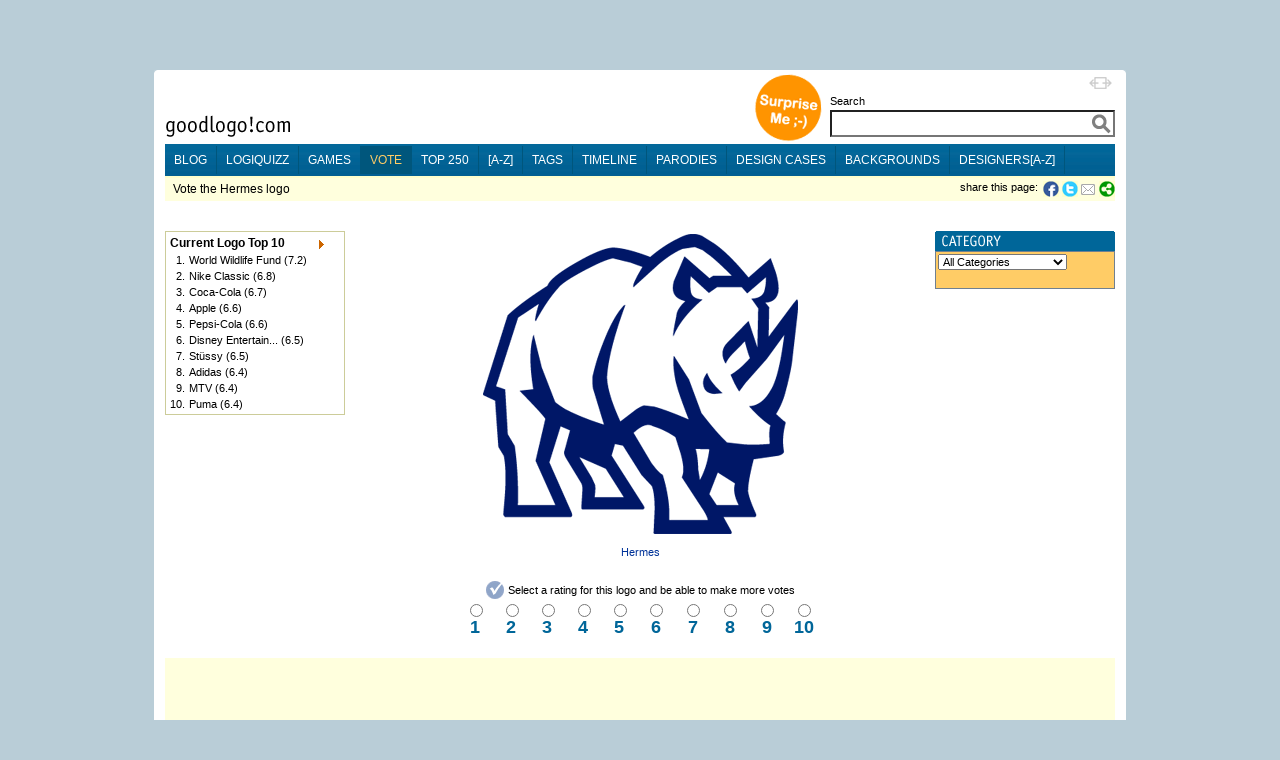

--- FILE ---
content_type: text/html;charset=utf-8
request_url: https://goodlogo.com/vote/hermes-logo-3017
body_size: 7788
content:
<!DOCTYPE HTML PUBLIC "-//W3C//DTD HTML 4.01 Transitional//EN"><!--"http://www.w3.org/TR/1999/REC-html401-19991224/loose.dtd"-->
<!-- URI of the DTD is omitted to let browsers use a quirks mode to emulate rendering bugs, solely on this website to support the 100% height property of elements. Especially for table-element.-->
<!-- Uncomment it to enable a standards-compliant rendering for HTML 4.01 Transitional documents.-->
<html xmlns="http://www.w3.org/1999/xhtml"
      xmlns:og="http://ogp.me/ns#"
      xmlns:fb="http://www.facebook.com/2008/fbml">
<head>

 <!-- HTTP_REFERER:  -->
 <!-- HTTP_HOST: goodlogo.com -->
 <!-- REQUEST_URI: /vote/hermes-logo-3017 -->
 <!-- (c)2026 MEDIANIQUE -->
 
 <title>Vote the Hermes logo</title>
 <meta http-equiv="Content-Type" content="text/html; charset=UTF-8">
 <meta http-equiv="Expires" content="Expires: Sat, 01 Jan 2000 00:00:00 GMT">
 <meta name="author" content="MEDIANIQUE (https://medianique.nl)">
 <meta name="copyright" content="(c)2000-2026 goodlogo!com">
 <meta name="generator" content="OAK-CMS-GL" />
 <meta name="language" content="en">
 <meta name="robots" content="noindex, follow">
 <meta property="og:title" content="Vote the Hermes logo"/>
 <meta property="og:type" content="website"/>
 <meta property="og:url" content="//goodlogo.com/vote/hermes-logo-3017"/>
 <meta property="og:image" content="//goodlogo.com/images/logos/small/hermes_logo_3017.gif"/>
 <meta property="og:site_name" content="GoodLogo"/>
 <meta property="og:description" content="GoodLogo.com is about logos, logo designers, corporate brands and logo rationale."/>
 <meta property="fb:app_id" content="140976022625028">
 <link rel="canonical" href="//goodlogo.com/vote/hermes-logo-3017" />
 <link rel="icon" type="image/x-icon" href="//goodlogo.com/favicon.ico" />
 <link rel="Shortcut Icon" href="//goodlogo.com/favicon.ico" />
 <link href="//goodlogo.com/feeds/updates" title="GoodLogo Recent Updates and Additions" rel="alternate" type="application/atom+xml" />
 <link href="//goodlogo.com/feeds/comments" title="GoodLogo Comments" rel="alternate" type="application/atom+xml" />
 <link href="//goodlogo.com/feeds/top.10" title="GoodLogo Top 10" rel="alternate" type="application/atom+xml" />
 <link href="//goodlogo.com/feeds/guestbook" title="GoodLogo Guestbook" rel="alternate" type="application/atom+xml" />
 <link href="https://goodblogo.com/feed" title="GoodBlogo" rel="alternate" type="application/atom+xml" />
 <link href="https://goodblogo.com/comments/feed" title="GoodBlogo Comments" rel="alternate" type="application/atom+xml" />
 <link media="all" href="/min/g=css_generic" rel="stylesheet" type="text/css">
 <link media="(max-width: 999px)" href="/min/g=css_fluid" rel="stylesheet" type="text/css">
 <link media="(min-width: 1000px)" href="/min/g=css_fixed" rel="stylesheet" type="text/css" id="wide-layout-css">
 <link media="print" href="/min/g=css_print" rel="stylesheet" type="text/css">

 <script type="text/javascript" src="/min/g=js" charset="utf-8"></script>
 <script type="text/javascript">
 if($.cookie("layout")/* || isIDevice() */) {
     	//var layout = (isIDevice()) ? 'fluid' : $.cookie("layout");
        var layout = $.cookie("layout");
		var alt_layout = (layout == 'fluid') ? 'fixed' : 'fluid';
		$('#wide-layout-css').attr('href','/min/g=css_' + layout);
 }
 </script>


<script type='text/javascript' charset='utf-8'>
$(document).ready(function(){

 
	$('#layout-switcher').click(function() { 
		var layout = $(this).attr('rel');
		var alt_layout = (layout == 'fluid') ? 'fixed' : 'fluid';
		$('#wide-layout-css').attr('href','/min/g=css_' + layout);
		$(this).attr('src','/images/icons/ii-' + alt_layout + '.png').attr('title','Switch to a ' + alt_layout + ' layout').attr('rel',alt_layout);
		
		$.cookie('layout',layout, {expires: 1, path: '/'});
        return false;
	});

    
    $(".apppend-ts").click(function(e) {
        e.preventDefault();
        var url = $(this).attr('href') + '?' + new Date().getTime();
        console.log('clicking url: ' + url);
        window.location.href = url;
    });



	$('img.top_s3').each(function() { // Select all elements with the 'top_s3' attribute...
	   $(this).qtip({ 
	   	content: { url: '/extended.info/similar.logos/s3/' +  $(this).attr('id') },
		show: 'mouseover',
		hide: { when: 'mouseout', fixed: true, delay: 500 },
		fixed: true,
		position: { corner: { target: 'rightBottom', tooltip: 'leftTop' }},
		style: { name: 'cream', padding: '5px', width: { min: 292, max: 292 },
		border: { width: 7, radius: 5, color: '#F9E98E'},
		background: '#FBF7AA',
		color: '#000000',
		tip: true}
	   });
	});
	
	$('img.top_s3l').each(function() { // Select all elements with the 'top_s3l' attribute...
	   $(this).qtip({ 
	   	content: { url: '/extended.info/similar.logos/s3/' +  $(this).attr('id') },
		show: 'mouseover',
		hide: { when: 'mouseout', fixed: true, delay: 500 },
		fixed: true,
		position: { corner: { target: 'leftMiddle', tooltip: 'rightMiddle' }},
		style: { name: 'cream', padding: '5px', width: { min: 292, max: 292 },
		border: { width: 7, radius: 5, color: '#F9E98E'},
		background: '#FBF7AA',
		color: '#000000',
		tip: true}
	   });
	});
	
	$('.top_d3').each(function() {
	   $(this).qtip({ 
	   	content: { url: '/designers/logos.by.designer/' +  $(this).attr('id') },
		show: 'mouseover',
		hide: { when: 'mouseout', fixed: true, delay: 5 },
		fixed: true,
		position: { corner: { target: 'rightBottom', tooltip: 'leftTop' }},
		style: { name: 'cream', padding: '5px', width: { min: 292, max: 292 },
		border: { width: 7, radius: 5, color: '#F9E98E'},
		background: '#FBF7AA',
		color: '#000000',
		tip: true}
	   });
	});


});
</script>
	
</head>

<!-- Google tag (gtag.js) -->
<script async src="https://www.googletagmanager.com/gtag/js?id=G-C16QKW1J89"></script>
<script>
  window.dataLayer = window.dataLayer || [];
  function gtag(){dataLayer.push(arguments);}
  gtag('js', new Date());

  gtag('config', 'G-C16QKW1J89');
</script>
<body>
<div id='heightStretcher' class='dontPrint' style='height:150%'>&nbsp;</div>



<!-- containers  -->
<div id="wrapper">
<div id="wrapper_top"></div>
<div id="wrapper_middle">
<div id="wrapper_content">


<table id="main-table" vAlign="top" width="" height="" border="0" cellSpacing="0" cellPadding="0" align="center"><tr><td height="100" vAlign="top">

<table width="100%" border="0" cellSpacing="0" cellPadding="0" align="center">
 <tr><td width="120"></td><td width="550"></td><td></td></tr>
 <tr>
  <td vAlign="bottom" height="70"><a href="/"><img id="home" src="/images/logo.gif" border="0" alt="goodlogo!com Home" title="goodlogo!com Home" class='xtip'></a><br /><img src="/images/spacer.gif" height="5" width="1"></td>
  <td vAlign="bottom" height="70" class="dontPrint" colspan="2" align="right"><table border="0" cellSpacing="0" cellPadding="0" align="right" style='float:right;'> 
   <tr><td vAlign="bottom" rowspan="2"><div id="xtraPromoCircle"><a class='apppend-ts' href='/tags/x+x' title='Surprise Me ;-)'><img src='/images/promo_tags.png' width='68' height='68' border='0' alt='Surprise Me ;-)' style='margin : 0px 8px 2px;'></a></div></td><td align="right"><img id='layout-switcher' rel='fluid' style='float:right; margin: 3px; cursor:pointer;' src='/images/icons/ii-fluid.png' width='23' height='12' title='Switch to fluid layout'></td></tr><tr>
   <td vAlign="bottom">  
  <table border="0" cellSpacing="0" cellPadding="0" align="right"> 
   <tr> 
    <td class="labelTextSmall" style="height:17px;"><span id='searchLabel'>Search</span></td>
   </tr> 
   <tr><form id="searchbox_002883952146239025212:upd0-nu1__4" action="//goodlogo.com/search/">
    <td><input type="text" style="width:285px; font-size:18px; font-weight:600; color:Gray;" id="searchInput" name="q" value=""> <!-- input type="submit" name="sa" value="Go!" class="searchButton" --><input type="hidden" name="cx" value="002883952146239025212:upd0-nu1__4" /><input type="hidden" name="cof" value="FORID:9" /> <div id='searchContainer' class='yac_list' style='width:285px;'></div></td>
   </tr></form><!--script type="text/javascript" src="http://www.google.com/coop/cse/brand?form=searchbox_002883952146239025212:upd0-nu1__4"></script-->
   <tr> 
    <td><img src="/images/spacer.gif" width="10" height="7"></td>
   </tr>
  </table>
 

</td></tr></table></td>
 </tr>
 <tr bgcolor="#006699" class="dontPrint">
  <td colspan="3" vAlign="top" id="menuBar">

<ul id='nav-main'>
	<li><a title="Check our Blog" href="https://goodblogo.com">blog</a></li>
	<li><a title="Play the logiQuizz" href="/logiquizz">logiQuizz</a></li>
	<li><a title="Play cool logoGames" href="/games">games</a></li>
	<li class="selected"><a title="Vote your alltime favorite logos" href="/vote">vote</a></li>
	<li><a title="Check our Top250 of most popular logos" href="/top.250">top 250</a></li>
	<li><a title="Browse logos alphabetically" href="/a-z">[a-z]</a></li>
	<li><a title="View logos by tags!" href="/tags">tags</a></li>
	<li><a title="View logos by time!" href="/timeline">timeline</a></li>
	<li><a title="Logo Parodies" href="/parodies">parodies</a></li>
	<li><a title="Design Cases and Logo Evolutions" href="/cases">design cases</a></li>
	<li><a title="Background Information and Branding Articles" href="/backgrounds/we-are-made-of-this-517">backgrounds</a></li>
	<li><a title="Browse design companies alphabetically" href="/designers">designers[a-z]</a></li>
</ul>

</td>
 </tr>
 <tr bgcolor="#ffffcc" class="dontPrint">   <td colspan="2" height="2"><img src="/images/spacer.gif" width="600" height="2"></td>
  <td height="2"><img src="/images/spacer.gif" width="250" height="2"></td>  </tr>
 <tr bgcolor="#ffffdd" class="dontPrint">
   <td class="subBar" height="23" colspan="2"><img src="/images/spacer.gif" width="2" height="1">Vote the Hermes logo</td>
  <td align="right" width='' class="labelTextSmall" style="text-align:right; min-width: 250px;"><div class="addthis_toolbox addthis_default_style" style='display:inline; float:right; margin-left: 5px; height: 16px;'>
  	<a onClick="window.open('https://www.facebook.com/sharer.php?u=https%3A%2F%2Fgoodlogo.com%2Fvote%2Fhermes-logo-3017&t=Vote+the+Hermes+logo', 'Share_on_Facebook', 'width=600,height=350,menubar=0,resizable=0,scrollbars=0'); return false" style='cursor:pointer; float:left;' title="Share this page on Facebook!"><img src="/images/icons/ii-facebook.png" width="16" height="16" border='0' style='vertical-align : middle; margin-right : 3px; margin-bottom : 0px;'></a><a onClick="window.open('https://twitter.com/share?url=https%3A%2F%2Fgoodlogo.com%2Fvote%2Fhermes-logo-3017&text=Vote+the+Hermes+logo%3A', 'Share_on_Twitter', 'width=600,height=350,menubar=0,resizable=0,scrollbars=0'); return false" style='cursor:pointer; float:left;' title="Tweet this page!"><img src="/images/icons/ii-twitter.png" width="16" height="16" border='0' style='vertical-align : middle; margin-right : 2px; margin-bottom : 0px;'></a><a target='_new' id='tweetCount' title='' class='red' style='float:left; font-size: 13px; cursor:pointer;'></a>		<a class="addthis_button_email" style='margin-right: 0px;'><img src="/images/icons/ii-mail.gif" width="16" height="16" border='0'></a>
  		<a href="https://addthis.com/bookmark.php?v=250" class="addthis_button_compact"><img src="/images/icons/ii-share.png" width="16" height="16" border='0'></a>   
	</div>
	<script type="text/javascript">	
		var addthis_config = {"data_ga_property": "UA-2138393-1", "data_track_clickback": true};
		//var addthis_share = { templates: { twitter: '{{title}} @ {{url}}', }};
	</script>
	<!--script type="text/javascript" src="https://s7.addthis.com/js/250/addthis_widget.js#username=goodlogo"></script-->
	<div class="labelTextSmall" style='display:inline; float:right; margin-left: 5px;'>share this page: </div>
	</td>
 </tr>
 <tr>  <td colspan="3" height="30" vAlign="top">
  <img src='/images/spacer.gif' width='0' height='30'></td>
 </tr>
</table>

 <script type="text/javascript">
 if($.cookie("layout")) {	 
     	var layout = $.cookie("layout");
		var alt_layout = (layout == 'fluid') ? 'fixed' : 'fluid';
		$('#layout-switcher').attr('src','/images/icons/ii-' + alt_layout + '.png').attr('title','Switch to a ' + alt_layout + ' layout').attr('rel',alt_layout);
 }
 </script>

<table border="0" width="100%" cellSpacing="0" cellPadding="0" align="center"><tr><td width="200" vAlign="top"><table bgcolor="#cccc99" border="0" cellPadding="1" cellSpacing="0" width="180"><tr><td width="168"><table border="0" cellPadding="2" cellSpacing="0" width="100%"><tr><td bgcolor="#ffffff" vAlign="top"><table bgcolor="#ffffff" border="0" cellPadding="0" cellSpacing="0" width="174"><tr><td bgcolor="#ffffff">

<table width="170" cellSpacing="0" cellPadding="2" border="0"><tr><td colspan="2"><table width="155" cellSpacing="0" cellPadding="0" border="0"><tr><td align="left" class="boxHeading">Current Logo Top 10</td>
<td align="right" class="boxHeading" vAlign="middle" width='10'><img src="/images/spacer.gif" width="1" height="3" border="0"><br /><a href="/top.250/"><img src="/images/icons/arrow_small-orange.gif" border="0" width='8' height='9' alt="See Full List" title="See Full List"></a></td></tr></table></td></tr>
<tr><td vAlign="top" align="right" class="labelText">1.</td><td vAlign="top" align="left" width="160" class="clickList">
<a href="/vote/world-wildlife-fund-logo-2372" onMouseOver='createImageTip(this,"/images/logos/nano/2372.gif")'>World Wildlife Fund</a> (7.2)</td></tr>
<tr><td vAlign="top" align="right" class="labelText">2.</td><td vAlign="top" align="left" width="160" class="clickList">
<a href="/vote/nike-classic-logo-2355" onMouseOver='createImageTip(this,"/images/logos/nano/2355.gif")'>Nike Classic</a> (6.8)</td></tr>
<tr><td vAlign="top" align="right" class="labelText">3.</td><td vAlign="top" align="left" width="160" class="clickList">
<a href="/vote/coca-cola-logo-2405" onMouseOver='createImageTip(this,"/images/logos/nano/2405.gif")'>Coca-Cola</a> (6.7)</td></tr>
<tr><td vAlign="top" align="right" class="labelText">4.</td><td vAlign="top" align="left" width="160" class="clickList">
<a href="/vote/apple-logo-2475" onMouseOver='createImageTip(this,"/images/logos/nano/2475.gif")'>Apple</a> (6.6)</td></tr>
<tr><td vAlign="top" align="right" class="labelText">5.</td><td vAlign="top" align="left" width="160" class="clickList">
<a href="/vote/pepsi-cola-logo-2429" onMouseOver='createImageTip(this,"/images/logos/nano/2429.gif")'>Pepsi-Cola</a> (6.6)</td></tr>
<tr><td vAlign="top" align="right" class="labelText">6.</td><td vAlign="top" align="left" width="160" class="clickList">
<a href="/vote/disney-entertainment-logo-2553" onMouseOver='createImageTip(this,"/images/logos/nano/2553.gif")'>Disney Entertain...</a> (6.5)</td></tr>
<tr><td vAlign="top" align="right" class="labelText">7.</td><td vAlign="top" align="left" width="160" class="clickList">
<a href="/vote/stussy-logo-2381" onMouseOver='createImageTip(this,"/images/logos/nano/2381.gif")'>Stüssy</a> (6.5)</td></tr>
<tr><td vAlign="top" align="right" class="labelText">8.</td><td vAlign="top" align="left" width="160" class="clickList">
<a href="/vote/adidas-logo-2459" onMouseOver='createImageTip(this,"/images/logos/nano/2459.gif")'>Adidas</a> (6.4)</td></tr>
<tr><td vAlign="top" align="right" class="labelText">9.</td><td vAlign="top" align="left" width="160" class="clickList">
<a href="/vote/mtv-logo-2491" onMouseOver='createImageTip(this,"/images/logos/nano/2491.gif")'>MTV</a> (6.4)</td></tr>
<tr><td vAlign="top" align="right" class="labelText">10.</td><td vAlign="top" align="left" width="160" class="clickList">
<a href="/vote/puma-logo-2422" onMouseOver='createImageTip(this,"/images/logos/nano/2422.gif")'>Puma</a> (6.4)</td></tr>
</table></td></tr></table></td></tr></table></td></tr></table>
</td><td align="center" vAlign="top"><table border='0' align='center'><tr><td height='200' class='labelText' align='center'>
<a href="/extended.info/hermes-logo-3017"><img src="/images/logos/hermes_logo_3017.gif"  alt="Hermes logo" id="3017" title="Hermes logo" longdesc="This is the Hermes logo" width="315" height="300" border="0" class="top_s3"></a><br /><br /><a href="/extended.info/hermes-logo-3017">Hermes</a></td></tr></table><br />
<table border='0' cellSpacing='0' cellPadding='2' align='center'><tr><td><img src='/images/icons/icon-rate.gif' width='18' height='18'></td><td class='labelText' align='center'>Select a rating for this logo and be able to make more votes</td></tr></table><table width='380' border='0' cellSpacing='0' cellPadding='0' align='center'><tr align='center'><form name='vote' action='/vote' method='POST'><td width='10'>&nbsp;</td><td width='45' vAlign='top' align='center' class='boxElement'><input type='radio' name='score' value='1' title='Click to rate the Hermes logo 1 out of 10!' onClick='this.form.submit()' onMouseOver="self.status='Click to rate this logo 1 out of 10!';exit=false;return true"><br />1</td>
<td width='45' vAlign='top' align='center' class='boxElement'><input type='radio' name='score' value='2' title='Click to rate the Hermes logo 2 out of 10!' onClick='this.form.submit()' onMouseOver="self.status='Click to rate this logo 2 out of 10!';exit=false;return true"><br />2</td>
<td width='45' vAlign='top' align='center' class='boxElement'><input type='radio' name='score' value='3' title='Click to rate the Hermes logo 3 out of 10!' onClick='this.form.submit()' onMouseOver="self.status='Click to rate this logo 3 out of 10!';exit=false;return true"><br />3</td>
<td width='45' vAlign='top' align='center' class='boxElement'><input type='radio' name='score' value='4' title='Click to rate the Hermes logo 4 out of 10!' onClick='this.form.submit()' onMouseOver="self.status='Click to rate this logo 4 out of 10!';exit=false;return true"><br />4</td>
<td width='45' vAlign='top' align='center' class='boxElement'><input type='radio' name='score' value='5' title='Click to rate the Hermes logo 5 out of 10!' onClick='this.form.submit()' onMouseOver="self.status='Click to rate this logo 5 out of 10!';exit=false;return true"><br />5</td>
<td width='45' vAlign='top' align='center' class='boxElement'><input type='radio' name='score' value='6' title='Click to rate the Hermes logo 6 out of 10!' onClick='this.form.submit()' onMouseOver="self.status='Click to rate this logo 6 out of 10!';exit=false;return true"><br />6</td>
<td width='45' vAlign='top' align='center' class='boxElement'><input type='radio' name='score' value='7' title='Click to rate the Hermes logo 7 out of 10!' onClick='this.form.submit()' onMouseOver="self.status='Click to rate this logo 7 out of 10!';exit=false;return true"><br />7</td>
<td width='45' vAlign='top' align='center' class='boxElement'><input type='radio' name='score' value='8' title='Click to rate the Hermes logo 8 out of 10!' onClick='this.form.submit()' onMouseOver="self.status='Click to rate this logo 8 out of 10!';exit=false;return true"><br />8</td>
<td width='45' vAlign='top' align='center' class='boxElement'><input type='radio' name='score' value='9' title='Click to rate the Hermes logo 9 out of 10!' onClick='this.form.submit()' onMouseOver="self.status='Click to rate this logo 9 out of 10!';exit=false;return true"><br />9</td>
<td width='45' vAlign='top' align='center' class='boxElement'><input type='radio' name='score' value='10' title='Click to rate the Hermes logo 10 out of 10!' onClick='this.form.submit()' onMouseOver="self.status='Click to rate this logo 10 out of 10!';exit=false;return true"><br />10</td>
<td width="10">&nbsp;</td><input type='hidden' name='votedId' value='3017'></form></tr></table></td><td width='200' vAlign='top' align='right'> 
<table border="0" cellPadding="0" cellSpacing="0" width="180"><tr bgcolor="#ffcc66"><td vAlign="bottom"><img height="20" src="/images/headers/header_category.gif" width="180"></td></tr></table><table bgcolor='#708090' border="0" cellPadding="1" cellSpacing="0" width="180"><tr><td width="178"><table border="0" cellPadding="2" cellSpacing="0" width="100%"><tr><td bgcolor="#ffcc66" vAlign="top"><table bgcolor="#ffcc66" border="0" cellPadding="0" cellSpacing="0" width="174"><tr><td bgcolor="#ffcc66" align="left">
<form><select name="categoryMenu" size="0" onChange="go(categoryMenu.options[selectedIndex].value)">
<option value="/vote">All Categories</option>
<option value="default">--------------</option>
<option value="/vote/category/advertising-253">Advertising</option>
<option value="/vote/category/aerospace-and-defense-235">Aerospace & Defense</option>
<option value="/vote/category/agriculture-256">Agriculture</option>
<option value="/vote/category/airline-254">Airline</option>
<option value="/vote/category/alcohol-and-tabacco-242">Alcohol and Tabacco</option>
<option value="/vote/category/automotive-225">Automotive</option>
<option value="/vote/category/aviation-263">Aviation</option>
<option value="/vote/category/chemicals-259">Chemicals</option>
<option value="/vote/category/city-264">City</option>
<option value="/vote/category/clothing-245">Clothing</option>
<option value="/vote/category/computing-241">Computing</option>
<option value="/vote/category/construction-239">Construction</option>
<option value="/vote/category/consulting-240">Consulting</option>
<option value="/vote/category/consumer-products-262">Consumer Products</option>
<option value="/vote/category/country-261">Country</option>
<option value="/vote/category/cultural-266">Cultural</option>
<option value="/vote/category/design-230">Design</option>
<option value="/vote/category/education-248">Education</option>
<option value="/vote/category/electronics-226">Electronics</option>
<option value="/vote/category/entertainment-233">Entertainment</option>
<option value="/vote/category/fashion-229">Fashion</option>
<option value="/vote/category/financial-223">Financial</option>
<option value="/vote/category/food-and-beverage-222">Food and Beverage</option>
<option value="/vote/category/government-249">Government</option>
<option value="/vote/category/healthcare-247">Healthcare</option>
<option value="/vote/category/industry-246">Industry</option>
<option value="/vote/category/information-technology-251">Information Techno...</option>
<option value="/vote/category/jewellery-265">Jewellery</option>
<option value="/vote/category/marketing-255">Marketing</option>
<option value="/vote/category/media-and-publishing-237">Media and Publishing</option>
<option value="/vote/category/not-for-profit-227">Not For Profit</option>
<option value="/vote/category/oil-and-gas-257">Oil & Gas</option>
<option value="/vote/category/other-221">Other</option>
<option value="/vote/category/personal-care-231">Personal Care</option>
<option value="/vote/category/political-258">Political</option>
<option value="/vote/category/public-sector-260">Public Sector</option>
<option value="/vote/category/retail-228">Retail</option>
<option value="/vote/category/services-250">Services</option>
<option value="/vote/category/sports-232">Sports</option>
<option value="/vote/category/technology-224">Technology</option>
<option value="/vote/category/telecommunications-236">Telecommunications</option>
<option value="/vote/category/tourism-252">Tourism</option>
<option value="/vote/category/transportation-243">Transportation</option>
</select><!--/form-->
</td></tr></table></td></tr></table></td></tr></table>
</td></tr></table>
</td></tr><tr><td colspan="3" height="100" vAlign="bottom">
<img src="/images/spacer.gif" width="10" height="15"><br />

<div id='wrapper-banner' style='margin: 5px 0px; 0px; background-color:#ffffdd;' class='dontPrint'>

</div>


<div class="footer" align="center"><img src="/images/spacer.gif" width="10" height="5"><br /> Copyright &copy;2000-2026 <a href="/colofon">goodlogo!com</a> - Last modified at 08:35 on Sunday the 13th of March 2022<br />Comments, suggestions and submits: <a href="/cdn-cgi/l/email-protection#275042454a465453425567404848434b4840480944484a185452454d4244531a44484a4a424953540b07545240404254534e484954074855075452454a4e5354">webmaster@goodlogo!com</a> - <a href="/guestbook">guestbook</a> - <a href="/disclaimer">disclaimer</a> - <a href="/colofon">colofon</a> - <a href="/sitemap">sitemap</a> - <a title='Check our RSS feeds' href="/rss">rss</a> <a href="/rss"><img title='Check our RSS feeds' src='/images/icons/ii-rss.gif' width='12' height='12' border='0' style='margin-bottom:-2px;'></a> 
<a target='_new' title='Join our Facebook Page' href="https://facebook.com/goodlogo"><img title='Join our Facebook Page' src='/images/icons/iii-facebook.gif' width='12' height='12' border='0' style='margin-bottom:-2px;'></a>
<a target='_new' title='Follow us on Twitter' href="https://twitter.com/goodblogo"><img title='Follow us on Twitter' src='/images/icons/iii-twitter.gif' width='12' height='12' border='0' style='margin-bottom:-2px;'></a>
- <a href="#top" onClick="javascript:doLogIn();">login</a></div></td></tr></table>
<!-- containers -->
</div><!-- content -->
</div><!-- wrapper-middle -->
<div id='wrapper_bottom'></div>

  <script data-cfasync="false" src="/cdn-cgi/scripts/5c5dd728/cloudflare-static/email-decode.min.js"></script><script type="text/javascript">

  YAHOO.namespace("GL20"); 

  YAHOO.GL20.searchAC = function() {
    var myDS = new YAHOO.util.XHRDataSource("//goodlogo.com/xhr/search");
    myDS.responseType = YAHOO.util.XHRDataSource.TYPE_JSON;
    myDS.responseSchema = {
            resultsList : "ResultSet.Result",
            fields : ["name", "id", "imgsrc", "link", "displayLink", "params"]
        };
	myDS.maxCacheEntries = 50;
	//myDS.connXhrMode = "cancelStaleRequests"; //If a request is already in progress, cancel it before sending the next request. //Comment this to empty the searchbox again, when no match.
	myDS.connTimeout = 5000;
    
    // Instantiate AutoComplete
    var myAC = new YAHOO.widget.AutoComplete("searchInput","searchContainer", myDS);
    myAC.resultTypeList = false;
    myAC.minQueryLength = 1;
    myAC.queryDelay = 0.1;
    //myAC.setHeader("<div class='gray labelText' style='background-color:#fff; padding: 4px; border: 1px solid #ccc; border-bottom: 0px; color: #333;'>Below results are only hits for logo names.<br />To fulltext search goodlogo!com please type in your complete search query and hit 'Go!'</div>");
    //myAC.suppressInputUpdate = true;
    myAC.generateRequest = function(sQuery) {
        return "?query="+sQuery;
    };
    
    myAC.formatResult = function(oResultItem, sQuery) {
        // This was defined by the schema array of the data source
        var sTitle = oResultItem.name;
        if (oResultItem.imgsrc == "") {
        	var sMarkup = '<div style="padding: 5px; width:280px; clear:both;">'
        	+ '<span class="searchAcResult">See results for: ' + oResultItem.name + '</span>';
        	+ '</div>';
        } else {
	        var sMarkup = '<div style="height:75px; width:280px; clear:both; overflow:hidden;">'
	        + oResultItem.imgsrc + '<span class="searchAcResult">' + oResultItem.name + '</span>'
	        + '<br /><span class="green"><a href="' + oResultItem.link + oResultItem.params + '">' + oResultItem.displayLink + '</a></span>'
	        + '</div>';
        }
        return (sMarkup);
    };
    
    myAC.itemSelectEvent.subscribe(function(sType, aArgs){
        var oItem = aArgs[2];
        document.location = oItem.link + oItem.params;
    });

    return {
        oDS: myDS,
        oAC: myAC
    };
}();

</script>
 <div id='wrapper-ad' align='center'></div>
<div id="statusMessage" style="display: none; opacity: 0;">
<table border="0" cellSpacing="0" cellPadding="0" align="center" bgcolor="#fff1a8"><tr><td colspan="3" height="5"></td></tr><tr><td></td><td>
<div id="statusMessageContent" onClick="hideStatusMessage();" style="cursor:pointer;"></div></td><td></td></tr><tr><td height="7" width="10" align="left" vAlign="bottom"><img src="/images/corners/fff1a8_3px-l-l.gif" width="3" height="3"></td><td></td><td width="10" align="right" vAlign="bottom"><img src="/images/corners/fff1a8_3px-l-r.gif" width="3" height="3"></td></tr></table>
</div>
<script type="text/javascript">
	hide('statusMessage');
</script>
<div id="login">
<table border="0" cellSpacing="0" cellPadding="0" align="center" bgcolor="#fff1a8"><tr><td colspan="3" height="5"></td></tr><tr><td></td><td>
 <table border="0" cellSpacing="0" cellPadding="0" align="center">
  <tr><form id="loginForm" name="loginForm" method="post" action="/vote/hermes-logo-3017">

   <td class="labelTextSmall">
	   Username&nbsp;<input type="text" size="15" name="username" value="">
   &nbsp;&nbsp;Password&nbsp;<input type="password" size="15" name="password" value="">
   <input type="checkbox" name="rememberMe" title="Remember Me">&nbsp;
   <input type="submit" name="logIn" value="LogIn"><input type="hidden" name="processLogIn" value="doLogIn"></td>      
  </tr></form>
 </table>
</td><td></td></tr><tr><td height="7" width="10" align="left" vAlign="bottom"><img src="/images/corners/fff1a8_3px-l-l.gif" width="3" height="3"></td><td></td><td width="10" align="right" vAlign="bottom"><img src="/images/corners/fff1a8_3px-l-r.gif" width="3" height="3"></td></tr></table>
</div>


<script defer src="https://static.cloudflareinsights.com/beacon.min.js/vcd15cbe7772f49c399c6a5babf22c1241717689176015" integrity="sha512-ZpsOmlRQV6y907TI0dKBHq9Md29nnaEIPlkf84rnaERnq6zvWvPUqr2ft8M1aS28oN72PdrCzSjY4U6VaAw1EQ==" data-cf-beacon='{"version":"2024.11.0","token":"3d059172cf9547d0a8a8b69a01f85fda","r":1,"server_timing":{"name":{"cfCacheStatus":true,"cfEdge":true,"cfExtPri":true,"cfL4":true,"cfOrigin":true,"cfSpeedBrain":true},"location_startswith":null}}' crossorigin="anonymous"></script>
</body>
</html>
<!-- request: /vote/hermes-logo-3017 -->
<!-- exec. time: 0.053 sec. -->

--- FILE ---
content_type: text/css; charset=utf-8
request_url: https://goodlogo.com/min/g=css_print
body_size: -205
content:
html,body,td{font-family:"Times New Roman",Times,serif;font-size:12pt;color:black;background:transparent none}td.content,div.article{width:16cm;margin-left:1cm;margin-right:1cm;border:0;float:none !important}h1,h2,h3{font-family:Verdana,Geneva,Arial,Helvetica,sans-serif;font-size:14pt;font-weight:bold;background:white;color:black}a:link,a:visited{color:black;text-decoration:underline}.dontPrint,img.article,#statusMessage,#editorControls,#adRight,#promo{display:none}.printOnly{display:block}